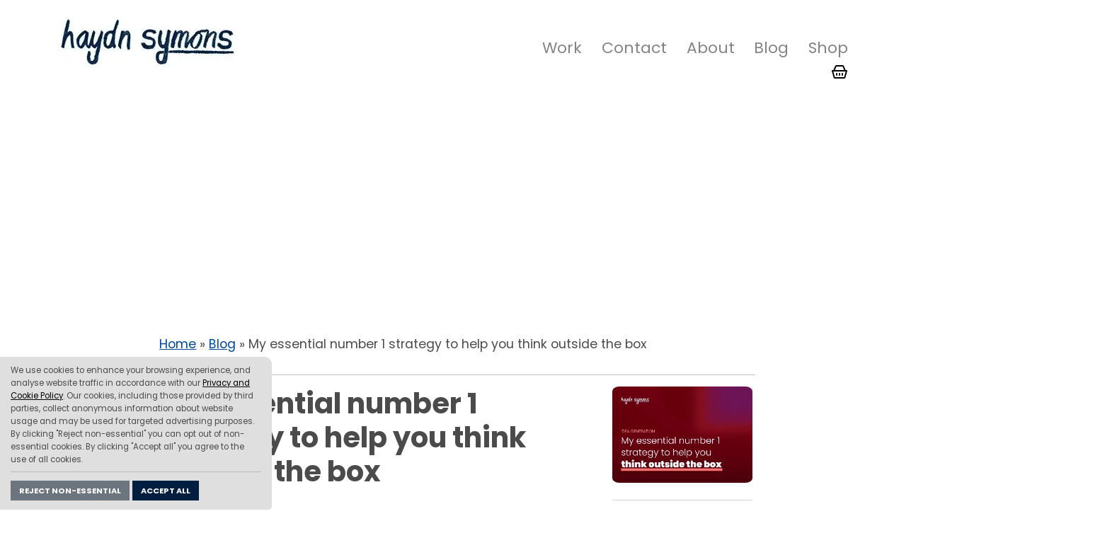

--- FILE ---
content_type: text/html; charset=utf-8
request_url: https://www.google.com/recaptcha/api2/aframe
body_size: 269
content:
<!DOCTYPE HTML><html><head><meta http-equiv="content-type" content="text/html; charset=UTF-8"></head><body><script nonce="TG7jwikE5uNByY5lsrZCCQ">/** Anti-fraud and anti-abuse applications only. See google.com/recaptcha */ try{var clients={'sodar':'https://pagead2.googlesyndication.com/pagead/sodar?'};window.addEventListener("message",function(a){try{if(a.source===window.parent){var b=JSON.parse(a.data);var c=clients[b['id']];if(c){var d=document.createElement('img');d.src=c+b['params']+'&rc='+(localStorage.getItem("rc::a")?sessionStorage.getItem("rc::b"):"");window.document.body.appendChild(d);sessionStorage.setItem("rc::e",parseInt(sessionStorage.getItem("rc::e")||0)+1);localStorage.setItem("rc::h",'1768452513032');}}}catch(b){}});window.parent.postMessage("_grecaptcha_ready", "*");}catch(b){}</script></body></html>

--- FILE ---
content_type: text/css
request_url: https://www.haydnsymons.com/wp-content/themes/haydn/style.css
body_size: 4477
content:
/*
Theme Name: haydn
Author: Haydn Symons
Version: 1.0
Theme URI: https://www.haydnsymons.com/
Author URI: https://www.haydnsymons.com/
*/
/* Style guide*/
body{color:#4B4B4B;font:1.1rem/35px 'Poppins',sans-serif;}
h1{font-size:2.5rem;color:#4b4b4b;font-weight:700;margin-bottom:25px}
h2{font-size:2rem;color:#4b4b4b;font-weight:700;margin-bottom:15px;}
h3{font-size:1.75rem;color:#4b4b4b;font-weight:700;margin-bottom:13px;}
h4{font-size:1.5rem;color:#4b4b4b;font-weight:700;margin-bottom:8px;}
h5{font-size:1.25rem;color:#4b4b4b;font-weight:700;margin-bottom:5px;}
h6{font-size:1rem;color:#4b4b4b;font-weight:700;margin-bottom:3px;}
li{color:#848484}

a{text-decoration:none;outline:0;color:#f58020}
p a:not(.btn-primary){text-decoration:underline}
a:hover{-webkit-transition:color .3s ease-in 0s;-moz-transition:color .3s ease-in 0s;-o-transition:color .3s ease-in 0s;-ms-transition:color .3s ease-in 0s;transition:color .3s ease-in 0s;color:#FFB070}
ul{list-style:none}
small{display:block;font-size:.8em}
em{font-style:italic}
strong{font-weight:700}
textarea{border:1px solid #7a7a7a;}
blockquote,.wp-block-quote{border-left:6px solid #f58020 !important;padding-left:30px;}
blockquote em{color:#f58020}
blockquote strong{color:#4B4B4B}
blockquote p{font-weight:700}
body{background:#fff;padding-top:25px;position:relative}
input,textarea{font-size:15px}
.btn-primary,.btn-default,.btn-secondary,.wp-block-button__link{border:none;text-transform: uppercase;font-weight: 700;border-radius:0 !important;}
.btn-primary.focus, .btn-primary:focus,.btn-default.focus, .btn-default:focus,.btn-primary:active:focus,.btn-default:active:focus{box-shadow:none !important;}
.btn-primary:active,.btn-default:active,.btn-primary:active:focus,.btn-default:active:focus{border:none !important;}
.form-control:focus{border-color:#ffB070 !important;box-shadow: none;}
.btn-outline-secondary{border-radius:0;}

.orange{color:#f58020}
.lightorange{color:#ffB070}
.darkgrey{color:#4B4B4B}
.grey{color:#848484}
.lightgrey{color:#4b4b4b}

.btn-primary,.wp-block-button__link,.woocommerce .button{color:#fff !important;background:#f58020 !important;}
.btn-primary:hover,.btn-primary:active,.wp-block-button__link:hover,.wp-block-button__link:active,.woocommerce .button:hover, .woocommerce .button:active{background:#ffB070 !important;}
.btn-default,.woocommerce-error .button{color:#fff !important;background:#ffB070 !important;}
.btn-default:hover,.btn-default:active,.woocommerce-error .button:hover,.woocommerce-error .button:active{color:#fff;background:#f58020 !important}

/****GLOBAL****/
.container-fluid .wp-block-cover-image.is-light .wp-block-cover__inner-container, .container-fluid .wp-block-cover.is-light .wp-block-cover__inner-container{color:#fff}
.wp-block-buttons.is-content-justification-center{display:flex;}

header{margin-bottom:25px}
/*img{width:100%}*/
.heroBanner,.wp-block-cover{margin-bottom: 30px;}
blockquote > q{font-weight:700;}
blockquote > cite{font-style: normal;color:#A3A3A3;}

.blogBanner{background-image: url(/images/heros/blog.jpg);}
.designBanner{background-image: url(/images/heros/design.jpg);}
.artBanner{background-image: url(/images/heros/fine-art.jpg);}
.sketchbookBanner{background-image: url(/images/heros/sketchbook.jpg);}
.shopBanner{background-image: url(/images/heros/shop.jpg);}
.illustrationBanner{background-image: url(/images/heros/illustration.jpg);}

.heroBanner{min-height:230px;padding:75px 0;background-size: cover;background-repeat: no-repeat;}
.heroBanner h1, .wp-block-cover h1{/*position: relative;top:50%;bottom:50%;*/margin-bottom:20px;color:#fff;text-align:center;}
.heroBanner h2, .wp-block-cover h2{/*position: relative;top:47%;bottom:50%;*/margin-bottom:0;color:#fff;text-align: center;}

.twoHeaders h1{top:40%;}

.desktopLogo{display:inline-block;text-indent:-9999px;background:url(/images/haydn-symons-illustration-logo.webp) top center no-repeat;width:250px;height:69px;}
.desktopLogo:hover{opacity:.8}

/*
.cookieNotice{    
    background:#dfdfdf;padding:6px 15px;font-size:.9em;text-align:center;color:#323232;
    
    

position: fixed;
bottom: 0px;
width: 100%;
padding-top: 10px;
z-index:9999;

}
.cookieNotice p{margin-bottom:.2rem;}
.cookieNotice .btn{
margin-top:5px;    
}*/

.cookieNotice {
    position: fixed;
    bottom: 0;
    z-index: 999;
    background:#dfdfdf;
    width: 30%;
    border-radius: 0 10px 5px 0;
    padding: 10px 15px;
    font-size: .9rem;
}
.cookieNotice p {
    line-height: 18px;
    margin-bottom: 0;
}
.cookieNotice hr {
    margin:.5rem 0;
}
.cookieNotice .btn {
  font-size: .7rem;
  margin-bottom: 0;
}


nav{margin-top:9px;}
nav ul{padding-left:0;}
nav li{display:inline-block;margin-left:5%;}
nav li:first-child{margin-left: 0}
nav li a{font-size:1.25em;color:#848484}
nav li .current,nav .sub-menu li .current{color:#f58020}
nav .sub-menu{display:none;width:17%;border-top:3px solid orange;
    position:absolute;background:#fff;z-index:999;font-size:.6em;padding-top:10px;margin-top:1px;margin-left:-35px;}
nav .sub-menu li,nav .sub-menu li a{margin-left:0;padding-left:0}
nav .sub-menu li{text-align:left;margin-left:6%;margin-bottom:10px;width:100%}
nav .sub-menu li a{color:#f58020}
nav .sub-menu li a:hover{color:#848484}
nav li:hover > ul.sub-menu{display:block}
nav li:first-child a{padding-bottom:9px}
nav a:hover{text-decoration: none;}
.hamburger{display:none}
.desktopNav{display: inline-block;}

#menu-item-5311 { 
    width:24px;
    height:24px;
}
#menu-item-5311 a{    
    background:url("[data-uri]") no-repeat;
    width:24px;
    height:24px;
    display:inline-block;
    text-indent:-999999px !important;
    direction:rtl;
    overflow:hidden;
    top: 3px;
    position: relative;
}
#menu-item-5311:after{position: absolute;margin-left:5px;color: #004798;}

.woocommerce .coupon .input-text{width:120px !important}
.woocommerce div.product p.price, .woocommerce div.product span.price{color:#4b4b4b !important;font-weight:700;}
.woocommerce .product_meta .posted_in,.woocommerce .product_meta .tagged_as{display:block;font-size:.8rem;}
.woocommerce .woocommerce-checkout-payment{display: none;}
.woocommerce .ppc-button-wrapper{width:25%}



/** NOV 2023 */
.products .product {border: 1px solid #cecbcb;border-radius: 5px;}
.products .product:hover{box-shadow: 0px 4px 8px 3px rgba(0,0,0,.14);}
.products .product h2{min-height:78px;}
.products .product h2,.products .product .price{padding:0 5% 5% 5% !important}
.woocommerce ul.products li.product .button{display:none !important;}
.woocommerce ul.products li.product .price{font-size:17.6px !important;color:#001e40 !important;margin-bottom:0 !important;}




footer{margin-top:35px;border-top:1px solid #c1c1c1;padding:35px 0;background:#001E40;color:#fff;}
footer nav li:first-child{margin-left: 0}
footer nav li a{font-size:1.25em;color:#fff;}
footer nav .footerInfo{padding-left:0;margin-top:35px;}
footer .copyright{padding-top:35px}
footer .footerNewsletter .form-group{margin-bottom:20px;}

/*index*/
.workItem{position: relative;margin-bottom: 30px;}
.workItem img{width:100%;height:auto}
#content .newIcon{position:absolute;border:3px solid #fff;border-radius:100%;
    background:#f58020;padding:12px 0px;width:52px;height:52px;color: #fff;text-align: center;top:3%;right:8%;text-transform: uppercase;font-size:13px;}
.workItem h4,.workItem figcaption h4,.workItem figcaption a{text-align:center;opacity:0;color:#fff;position:absolute;padding:1%;font-size:18px;line-height:18px}
.homeBannerCTA{background: url(/images/heros/roger-federer.jpg) no-repeat center left #30416f;padding:50px 0;max-height: 275px;}
.homeBannerCTA h3,.homeBannerCTA h4{color: #fff;}
.homeBannerCTA a{margin-top: 20px;}

/*.workItem a{display:flex}*/
.workItem div,.workItem figcaption{position:absolute;width:calc(100% - 24px);height:100%;
    display:-webkit-box;
display:-moz-box;
display:-ms-flexbox;
display:-webkit-flex;
display:flex;
align-items:center;
justify-content:center;top:0}
.workItem div:hover,.workItem figcaption:hover{background: rgba(245,128,32,.7);cursor:pointer}
.workItem div:hover h4,.workItem figcaption:hover h4,.workItem figcaption:hover h4 a,.workItem figcaption:hover a{opacity:1}

.workItem figcaption h4 a{text-align:center;opacity:0;background:none;text-indent:0;margin-bottom:0;width:auto;height:auto;color:#fff !important;padding:1%;font-size:18px;line-height:18px}
.workItem figcaption h4 a:hover{color:#fff;}

/*work single*/
.btnWrapper{margin-top:30px;margin-bottom:30px;
    text-align:center;display:inline-block;border-top:1px solid #ccc;
    border-bottom:1px solid #ccc;}
.btnWrapper .ctaWrapperr{text-align:center}
.workThumbs h3{text-align: center;}

/*homepage*/
.home .workItem figcaption{width:100%;margin:0;}

/*contact*/
#contact .ctaContactBlock{margin-bottom:50px;margin-top:30px;}
.getInTouch{border:5px solid #f58020;padding:3% 5%;}
#content .getInTouch .thankyouh2{margin-top: 60px;}
#facebooklogo,#twitterlogo,#behancelogo,#tumblrlogo,#instagramlogo,#pinterestlogo{text-indent:-999px;height:33px;display:inline-block;width:32px}
#facebooklogo{background:url(/images/facebook-bg.png) bottom center no-repeat}
#twitterlogo{background:url(/images/twitter-bg.png) bottom center no-repeat}
#behancelogo{background:url(/images/behance-bg.png) bottom center no-repeat}
#tumblrlogo{background:url(/images/tumblr-bg.png) bottom center no-repeat}
#instagramlogo{background:url(/images/instagram-bg.png) bottom center no-repeat}
#pinterestlogo{background:url(/images/pinterest-bg.png) bottom center no-repeat}
#facebooklogo:hover,#twitterlogo:hover,#behancelogo:hover,#tumblrlogo:hover,#instagramlogo:hover,#pinterestlogo:hover{background-position:top center}
#contact .row > div > .row{margin-bottom: 30px;}
#contact .row > div > .row div > .row{margin-bottom: 0;}

/*about*/
#about .creativeServices img{border: 4px solid #A3A3A3;border-radius: 20%;padding:5%;}
#emailSignForm{margin-bottom: 50px;}
#about .row > div > .row{margin-bottom: 30px;}
#about .row > div > .row div > .row{margin-bottom: 0;}
#about .row > div > .socialRowWrapper{margin-bottom: 0}
#about p {margin-bottom: 2rem;}

/*shop*/
#shop .oneleft,#product .oneleft{position:absolute;border:3px solid #fff;border-radius:100%;background:#f58020;padding:12px 0px;width:52px;height:52px;color: #fff;text-align: center;top:3%;right:8%;}
#shop #shopCats{margin-bottom: 30px;}
#shop #shopCats a{margin-right: 1%;margin-bottom: 20px}
#shop .workItem div{height:calc(100% - 40px);}

/*product*/
#productImages{margin-top: 50px;}
#product .oneleft{border-color: #848484;right:2%;}
#product .addToBWrapper{margin-top: 50px}
#product #productImages img{margin-bottom: 30px;}

/*basket*/
.updateBasket{background:#F58020;
color: #FFFFFF;
padding:2% 3%;
text-align: center;
}
.updateBasket p{margin-bottom: 0}
.table img{max-width: 50%}
#orderbuttons{margin-bottom: 50px;}
.order_summary{padding-left:4%}


/*blog*/
#news .singleitem > div > iframe{width:100% !important;height:auto !important;min-height:485px !important;}
#news .singleitem > div > .google-auto-placed{margin-bottom: 1rem;}
#blogCats{border-bottom:1px solid #f58020;margin-bottom: 50px;}
#blogCats ul{padding-left:0}
#blogCats li{display:inline-block;margin-left: .7%;padding-right:.7%;text-align: center;
    border-right:1px solid #4B4B4B;}


#blogCats li:last-child{border:none;margin-right:0}
.blogItem{margin-bottom: 50px;padding-bottom: 50px;border-bottom:1px solid #f58020;}
.blogItem h2{margin-bottom: 1.5rem}
.blogItem img{height: auto;max-width:100%;}
.blogPages{padding-left: 0}

.breadcrumbs{border-bottom:1px solid #c1c1c1;padding-bottom:25px;}
.singleitem img{padding-bottom:30px;height:auto;max-height:90vh;width:auto;max-width:100%;}
.singleitem ul,.wp-block-column ul{list-style:disc}
.singleitem ul li,.wp-block-column ul li{color:#4B4B4B;}

/*Resources*/
#resources .btn{margin:15px 0 50px;}
#resources .container-fluid img{margin-bottom: 10px;max-height: 300px;}
#resources .resourceItem{margin-bottom:50px;}

/* Testimonials */
.testimonialItem{
    background: #f58020;
    border-radius: 25px;
    text-align: center;
    color: #fff;
    margin-top: 25px;
    margin-bottom: 25px;
    padding-left:0;
}
.testimonialItem .row .imgBlock{
    background: #fff;
    margin-right: 30px;
}
.testimonialItem:first-child,.testimonialItem:nth-child(2){
    /*margin-top: 63px;*/
}
.testimonialItem img{
    border-radius:25px 0 0 25px;
    /**width:33%;
    box-shadow: 1px 1px 3px rgba(0,0,0,.2);
    margin-top:-63px;*/
}
.testimonialItem blockquote{
    margin-top: 13px;
    font-size: 16px;
}
.testimonialItem blockquote, .testimonialItem blockquote > cite{
    color: #fff;
}
.testimonialItem q{
    margin-top: 15px;
    display: block;
    font-weight: 400;
    line-height: 18px;
}
#testimonials .newIcon{
    display: none;
}
.wp-block-social-links{
    display:flex;
}
.wp-block-social-link{
    display:inline-block;
    margin:0 5px;
}
@media (max-width:960px){
    .mainWorkImg{width: auto;
    height: auto;
    max-height: 100vh;
    max-width: 100%;}
    .cookieNotice{width:100%;border-radius:0;}
}

@media (max-width:767px){
    .shopBanner{background-position:50% 50%}
    .heroBanner{padding:65px 0}
    .desktopLogo{text-align: center;width:100%;}
    .desktopNav{display:none;}
    .desktopNavActive{display:block !important;transition:all 1.25s ease-in-out;}
    header nav{text-align: left;}
    header nav ul{padding-left: 0}
    header nav li{margin-left:0;width:100%;padding-bottom:10px;}
    header nav li a {padding-left:5px;font-size:1.3em}
    nav .sub-menu{display: inline-block;position: relative;width: 100%;border: none;margin-left: 0}
    nav .sub-menu li{padding-left: 5px;padding-bottom: 10px;margin-bottom: 0;margin-left: 0}
    nav .sub-menu li a{color: #848484;font-size:2.2em;}
    nav .sub-menu li:last-child{padding-bottom: 0}
    
    #menu-item-2580 a{direction:unset;}

    #news iframe{min-height: 215px !important;}
    #blogCats{display: none;}
    #news .wp-caption{width: 100% !important}
    footer nav ul{padding-left: 0}
    footer nav li{padding-left:0;padding-right: .5%;margin-bottom: 10px;}
    footer nav li a{padding-left:0;padding-right: .5%;}
    footer nav li:nth-child(4){margin-left: 3px;}

    .hamburgerWrapper{
        margin: auto;
    }
    .hamburger {
        margin-top:3px;
        margin-bottom:20px;
        width: 30px;
        height: 22px;
        position: relative;
        -webkit-transform: rotate(0deg);
        -moz-transform: rotate(0deg);
        -o-transform: rotate(0deg);
        transform: rotate(0deg);
        -webkit-transition: .5s ease-in-out;
        -moz-transition: .5s ease-in-out;
        -o-transition: .5s ease-in-out;
        transition: .5s ease-in-out;
        cursor: pointer;
        display:inline-block;
    }

    .hamburger span {
        display: block;
        position: absolute;
        height: 5px;
        width: 100%;
        background: #004798;
        border-radius: 5px;
        opacity: 1;
        left: 0;
        -webkit-transform: rotate(0deg);
        -moz-transform: rotate(0deg);
        -o-transform: rotate(0deg);
        transform: rotate(0deg);
        -webkit-transition: .25s ease-in-out;
        -moz-transition: .25s ease-in-out;
        -o-transition: .25s ease-in-out;
        transition: .25s ease-in-out;
        }

        .hamburger span:nth-child(1) {
        top: 0px;
        -webkit-transform-origin: left center;
        -moz-transform-origin: left center;
        -o-transform-origin: left center;
        transform-origin: left center;
        }

        .hamburger span:nth-child(2) {
        top: 9px;
        -webkit-transform-origin: left center;
        -moz-transform-origin: left center;
        -o-transform-origin: left center;
        transform-origin: left center;
        }

        .hamburger span:nth-child(3) {
        top: 18px;
        -webkit-transform-origin: left center;
        -moz-transform-origin: left center;
        -o-transform-origin: left center;
        transform-origin: left center;
        }

        .hamburger.open span:nth-child(1) {
        -webkit-transform: rotate(45deg);
        -moz-transform: rotate(45deg);
        -o-transform: rotate(45deg);
        transform: rotate(45deg);
        top: -3px;
        left: 4px;
        }

        .hamburger.open span:nth-child(2) {
        width: 0%;
        opacity: 0;
        }

        .hamburger.open span:nth-child(3) {
        -webkit-transform: rotate(-45deg);
        -moz-transform: rotate(-45deg);
        -o-transform: rotate(-45deg);
        transform: rotate(-45deg);
        top: 18px;
        left: 4px;
        }

        .workItem{margin-bottom:20px;}
        .workWrapper{margin-bottom: 0}
        .workWrapper div{margin-bottom:30px;}

        .getInTouch{border: none;margin-top: 30px;}


        #about #emailSignup{margin-top:1rem;}

        #about .heroBanner{min-height: 135px}

        .twoHeaders h1{top:30%;}

        .workThumbs .workWrapper div:nth-of-type(1n+4),.workThumbs .workWrapper:nth-of-type(1n+2) {display: none;}

        .homeBannerCTA{max-height: inherit;background-image: none;}
}

@media (min-width:576px) and (max-width:767px){
    #content .newIcon{display: none;}
}






a{color:#004798}
a:hover{color:#F5CA05}


nav .sub-menu{border-top: 3px solid #004798}
nav .sub-menu li a{color: #004798}


blockquote, .wp-block-quote{border-left:6px solid #001E40 !important}


.workItem div:hover, .workItem figcaption:hover{background:rgba(0, 30, 64, .7)}

.btn-primary, .wp-block-button__link, .woocommerce .button{background: #001E40 !important}
.btn-primary:hover, .btn-primary:active, .wp-block-button__link:hover, .wp-block-button__link:active, .woocommerce .button:hover, .woocommerce .button:active{background: #004798 !important}

.is-style-fill .wp-block-button__link{background: #F5CA05 !important}
.is-style-fill .wp-block-button__link:hover, .is-style-fill .wp-block-button__link:active{background: #EACE4E !important;}

#footerSubmit{background: #F5CA05 !important;color: #001E40 !important}

.getInTouch{border:5px solid #001E40}


#blogCats{border-bottom:1px solid #004798}


.blogSidebar img,.blogThumbnail{border-radius: 5%;}

.btnWrapper{text-align:left;}

.ctaHireMe img{border-radius: 5%;}

.woocommerce-shop .page-description{margin-top:50px;}

.basketTotal{position: relative;}